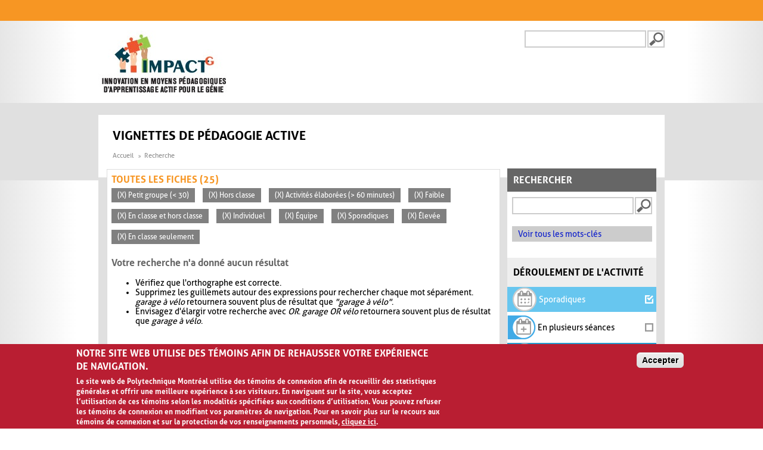

--- FILE ---
content_type: text/html; charset=utf-8
request_url: https://www.polymtl.ca/vignettes/search/site?page=2&fbclid=IwAR1ss5SzQ-qbbfXPK_DGg7AYfxVy-d8t-NpK-yIx6QYGq0De661LlZO7lZQ&f%5B1%5D=im_field_participants%3A70&f%5B2%5D=im_field_deroulement_activite%3A64&f%5B5%5D=im_field_duree_activite%3A68&f%5B6%5D=im_field_capacite_animation%3A58&f%5B7%5D=im_field_deroulement_activite%3A65&f%5B8%5D=im_field_participants%3A72&f%5B10%5D=im_field_participants%3A71&f%5B11%5D=im_field_deroulement_activite%3A61&f%5B12%5D=im_field_capacite_animation%3A60&f%5B13%5D=im_field_deroulement_activite%3A63
body_size: 7768
content:
<!DOCTYPE html>
  <!--[if IEMobile 7]><html class="no-js ie iem7" lang="fr" dir="ltr"><![endif]-->
  <!--[if lte IE 6]><html class="no-js ie lt-ie9 lt-ie8 lt-ie7" lang="fr" dir="ltr"><![endif]-->
  <!--[if (IE 7)&(!IEMobile)]><html class="no-js ie lt-ie9 lt-ie8" lang="fr" dir="ltr"><![endif]-->
  <!--[if IE 8]><html class="no-js ie lt-ie9" lang="fr" dir="ltr"><![endif]-->
  <!--[if (gte IE 9)|(gt IEMobile 7)]><html class="no-js ie" lang="fr" dir="ltr" prefix="og: https://ogp.me/ns#"><![endif]-->
  <!--[if !IE]><!--><html class="no-js" lang="fr" dir="ltr" prefix="og: https://ogp.me/ns#"><!--<![endif]-->
<head><script type="text/javascript">try { document.__defineGetter__("referrer",function(){return "";}); } catch (exception) {try {Object.defineProperties(document, {referrer:   { get: function() { return ""; } } } );} catch (exception) {} } </script>
  <meta charset="utf-8" />
<link rel="shortcut icon" href="https://www.polymtl.ca/vignettes/profiles/portail/themes/custom/bueno/favicon.ico" type="image/vnd.microsoft.icon" />
<meta name="viewport" content="width=device-width, initial-scale=1.0, maximum-scale=1, user-scalable=no" />
<link rel="profile" href="http://www.w3.org/1999/xhtml/vocab" />
<link rel="apple-touch-icon-precomposed" href="https://www.polymtl.ca/vignettes/profiles/portail/themes/custom/bueno/apple-touch-icon-precomposed-57x57.png" sizes="57x57" />
<link rel="apple-touch-icon-precomposed" href="https://www.polymtl.ca/vignettes/profiles/portail/themes/custom/bueno/apple-touch-icon-precomposed-144x144.png" sizes="144x144" />
<link rel="apple-touch-icon-precomposed" href="https://www.polymtl.ca/vignettes/profiles/portail/themes/custom/bueno/apple-touch-icon-precomposed-114x114.png" sizes="114x114" />
<link rel="apple-touch-icon-precomposed" href="https://www.polymtl.ca/vignettes/profiles/portail/themes/custom/bueno/apple-touch-icon-precomposed-72x72.png" sizes="72x72" />
<link rel="apple-touch-icon-precomposed" href="https://www.polymtl.ca/vignettes/profiles/portail/themes/custom/bueno/apple-touch-icon-precomposed.png" />
<meta name="generator" content="Drupal 7 (https://www.drupal.org)" />
<link rel="canonical" href="https://www.polymtl.ca/vignettes/" />
<link rel="shortlink" href="https://www.polymtl.ca/vignettes/" />
<meta property="og:site_name" content="Vignettes de pédagogie active" />
<meta property="og:type" content="website" />
<meta property="og:url" content="https://www.polymtl.ca/vignettes/" />
<meta property="og:title" content="Vignettes de pédagogie active" />
<meta name="twitter:card" content="summary" />
<meta name="twitter:url" content="https://www.polymtl.ca/vignettes/" />
<meta name="twitter:title" content="Vignettes de pédagogie active" />
  <title>Vignettes de pédagogie active | Page 3 |</title>
  <link type="text/css" rel="stylesheet" href="https://www.polymtl.ca/vignettes/sites/vignettes.lxpolywebprod.polymtl.ca/files/css/css_LOLBOm2lQkQQNRquril6JMAMjIHPKkf1PWoRnDx5c5A.css" media="all" />
<link type="text/css" rel="stylesheet" href="https://www.polymtl.ca/vignettes/sites/vignettes.lxpolywebprod.polymtl.ca/files/css/css_RK409bL2AfpdhonxDOu9aCqUCJidh8QQxmVU5pQF7Cg.css" media="all" />
<link type="text/css" rel="stylesheet" href="https://www.polymtl.ca/vignettes/sites/vignettes.lxpolywebprod.polymtl.ca/files/css/css__0kYZMS3Sqt9Ps8dQxtI0-KQCUbjLQtvOXUkVu7UCAs.css" media="all" />

<!--[if lte IE 8]>
<link type="text/css" rel="stylesheet" href="https://www.polymtl.ca/vignettes/sites/vignettes.lxpolywebprod.polymtl.ca/files/css/css_SKcuY9TwxA_oDZPb7W8-AHwjR76lehdbzIfcTtTWuNw.css" media="all" />
<![endif]-->
  <script src="https://www.polymtl.ca/vignettes/sites/vignettes.lxpolywebprod.polymtl.ca/files/js/js_vCFoshf_VwrtOuFtVS8xf6gMp_9MX5MUXsUMrGCh8Gg.js"></script>
<script src="https://www.polymtl.ca/vignettes/sites/vignettes.lxpolywebprod.polymtl.ca/files/js/js_RulCPHj8aUtatsXPqRSFtJIhBjBSAzFXZzADEVD4CHY.js"></script>
<script src="https://www.polymtl.ca/vignettes/sites/vignettes.lxpolywebprod.polymtl.ca/files/js/js_H4cLI1G_0G_POVnWiEdfJq6oSwOGf24qJnZVrlNaKxg.js"></script>
<script src="https://www.polymtl.ca/vignettes/sites/vignettes.lxpolywebprod.polymtl.ca/files/js/js_5ZgHCdRtwf2ICfrTgdwRrWf0wtPo27R9-njZ-0DISzc.js"></script>
<script src="https://www.googletagmanager.com/gtag/js?id=G-E7F431GGN8"></script>
<script>window.dataLayer = window.dataLayer || [];function gtag(){dataLayer.push(arguments)};gtag("js", new Date());gtag("set", "developer_id.dMDhkMT", true);gtag("config", "G-E7F431GGN8", {"groups":"default","anonymize_ip":true});</script>
<script src="https://www.polymtl.ca/vignettes/sites/vignettes.lxpolywebprod.polymtl.ca/files/js/js_AhC82c3IerlYcYualNbQl6QnqD1DdhJ55gYWCxymfsg.js"></script>
<script>jQuery.extend(Drupal.settings, {"basePath":"\/vignettes\/","pathPrefix":"","setHasJsCookie":0,"colorbox":{"opacity":"0.85","current":"{current} sur {total}","previous":"\u00ab Pr\u00e9c.","next":"Suivant \u00bb","close":"Fermer","maxWidth":"98%","maxHeight":"98%","fixed":true,"mobiledetect":true,"mobiledevicewidth":"480px","file_public_path":"\/vignettes\/sites\/vignettes.lxpolywebprod.polymtl.ca\/files","specificPagesDefaultValue":"admin*\nimagebrowser*\nimg_assist*\nimce*\nnode\/add\/*\nnode\/*\/edit\nprint\/*\nprintpdf\/*\nsystem\/ajax\nsystem\/ajax\/*"},"apprendre":{"path":"\/vignettes\/"},"eu_cookie_compliance":{"cookie_policy_version":"1.0.0","popup_enabled":1,"popup_agreed_enabled":0,"popup_hide_agreed":0,"popup_clicking_confirmation":0,"popup_scrolling_confirmation":0,"popup_html_info":"\u003Cdiv class=\u0022eu-cookie-compliance-banner eu-cookie-compliance-banner-info eu-cookie-compliance-banner--default\u0022\u003E\n  \u003Cdiv class=\u0022popup-content info\u0022\u003E\n        \u003Cdiv id=\u0022popup-text\u0022\u003E\n      \u003Ch2\u003ENotre site Web utilise des t\u00e9moins afin de rehausser votre exp\u00e9rience de navigation.\u003C\/h2\u003E\u003Cp\u003ELe site web de Polytechnique Montr\u00e9al utilise des t\u00e9moins de connexion afin de recueillir des statistiques g\u00e9n\u00e9rales et offrir une meilleure exp\u00e9rience \u00e0 ses visiteurs. En naviguant sur le site, vous acceptez l\u2019utilisation de ces t\u00e9moins selon les modalit\u00e9s sp\u00e9cifi\u00e9es aux conditions d\u2019utilisation. Vous pouvez refuser les t\u00e9moins de connexion en modifiant vos param\u00e8tres de navigation. Pour en savoir plus sur le recours aux t\u00e9moins de connexion et sur la protection de vos renseignements personnels, \u003Ca class=\u0022find-more-button eu-cookie-compliance-more-button find-more-button-processed\u0022 href=\u0022https:\/\/www.polymtl.ca\/renseignements-generaux\/conditions-dutilisation\u0022\u003Ecliquez ici\u003C\/a\u003E.\u003C\/p\u003E          \u003C\/div\u003E\n    \n    \u003Cdiv id=\u0022popup-buttons\u0022 class=\u0022\u0022\u003E\n            \u003Cbutton type=\u0022button\u0022 class=\u0022agree-button eu-cookie-compliance-default-button\u0022\u003EAccepter\u003C\/button\u003E\n          \u003C\/div\u003E\n  \u003C\/div\u003E\n\u003C\/div\u003E","use_mobile_message":false,"mobile_popup_html_info":"\u003Cdiv class=\u0022eu-cookie-compliance-banner eu-cookie-compliance-banner-info eu-cookie-compliance-banner--default\u0022\u003E\n  \u003Cdiv class=\u0022popup-content info\u0022\u003E\n        \u003Cdiv id=\u0022popup-text\u0022\u003E\n      \u003Ch2\u003EWe use cookies on this site to enhance your user experience\u003C\/h2\u003E\u003Cp\u003EBy tapping the Accept button, you agree to us doing so.\u003C\/p\u003E          \u003C\/div\u003E\n    \n    \u003Cdiv id=\u0022popup-buttons\u0022 class=\u0022\u0022\u003E\n            \u003Cbutton type=\u0022button\u0022 class=\u0022agree-button eu-cookie-compliance-default-button\u0022\u003EAccepter\u003C\/button\u003E\n          \u003C\/div\u003E\n  \u003C\/div\u003E\n\u003C\/div\u003E\n","mobile_breakpoint":768,"popup_html_agreed":"\u003Cdiv\u003E\n  \u003Cdiv class=\u0022popup-content agreed\u0022\u003E\n    \u003Cdiv id=\u0022popup-text\u0022\u003E\n      \u003Ch2\u003EMerci d\u0027avoir accept\u00e9 les t\u00e9moins\u003C\/h2\u003E    \u003C\/div\u003E\n    \u003Cdiv id=\u0022popup-buttons\u0022\u003E\n      \u003Cbutton type=\u0022button\u0022 class=\u0022hide-popup-button eu-cookie-compliance-hide-button\u0022\u003ECacher\u003C\/button\u003E\n          \u003C\/div\u003E\n  \u003C\/div\u003E\n\u003C\/div\u003E","popup_use_bare_css":false,"popup_height":"auto","popup_width":"100%","popup_delay":1000,"popup_link":"https:\/\/www.polymtl.ca\/renseignements-generaux\/conditions-dutilisation","popup_link_new_window":1,"popup_position":null,"fixed_top_position":1,"popup_language":"fr","store_consent":false,"better_support_for_screen_readers":0,"reload_page":0,"domain":"polymtl.ca","domain_all_sites":1,"popup_eu_only_js":0,"cookie_lifetime":"100","cookie_session":false,"disagree_do_not_show_popup":0,"method":"default","allowed_cookies":"","withdraw_markup":"\u003Cbutton type=\u0022button\u0022 class=\u0022eu-cookie-withdraw-tab\u0022\u003EPrivacy settings\u003C\/button\u003E\n\u003Cdiv class=\u0022eu-cookie-withdraw-banner\u0022\u003E\n  \u003Cdiv class=\u0022popup-content info\u0022\u003E\n    \u003Cdiv id=\u0022popup-text\u0022\u003E\n      \u003Ch2\u003EWe use cookies on this site to enhance your user experience\u003C\/h2\u003E\u003Cp\u003EYou have given your consent for us to set cookies.\u003C\/p\u003E    \u003C\/div\u003E\n    \u003Cdiv id=\u0022popup-buttons\u0022\u003E\n      \u003Cbutton type=\u0022button\u0022 class=\u0022eu-cookie-withdraw-button\u0022\u003EWithdraw consent\u003C\/button\u003E\n    \u003C\/div\u003E\n  \u003C\/div\u003E\n\u003C\/div\u003E\n","withdraw_enabled":false,"withdraw_button_on_info_popup":0,"cookie_categories":[],"cookie_categories_details":[],"enable_save_preferences_button":1,"cookie_name":"","cookie_value_disagreed":"0","cookie_value_agreed_show_thank_you":"1","cookie_value_agreed":"2","containing_element":"body","automatic_cookies_removal":true,"close_button_action":"close_banner"},"googleanalytics":{"account":["G-E7F431GGN8"],"trackOutbound":1,"trackMailto":1,"trackDownload":1,"trackDownloadExtensions":"7z|aac|arc|arj|asf|asx|avi|bin|csv|doc(x|m)?|dot(x|m)?|exe|flv|gif|gz|gzip|hqx|jar|jpe?g|js|mp(2|3|4|e?g)|mov(ie)?|msi|msp|pdf|phps|png|ppt(x|m)?|pot(x|m)?|pps(x|m)?|ppam|sld(x|m)?|thmx|qtm?|ra(m|r)?|sea|sit|tar|tgz|torrent|txt|wav|wma|wmv|wpd|xls(x|m|b)?|xlt(x|m)|xlam|xml|z|zip","trackColorbox":1},"urlIsAjaxTrusted":{"\/vignettes\/search\/site?page=2\u0026fbclid=IwAR1ss5SzQ-qbbfXPK_DGg7AYfxVy-d8t-NpK-yIx6QYGq0De661LlZO7lZQ\u0026f%5B1%5D=im_field_participants%3A70\u0026f%5B2%5D=im_field_deroulement_activite%3A64\u0026f%5B5%5D=im_field_duree_activite%3A68\u0026f%5B6%5D=im_field_capacite_animation%3A58\u0026f%5B7%5D=im_field_deroulement_activite%3A65\u0026f%5B8%5D=im_field_participants%3A72\u0026f%5B10%5D=im_field_participants%3A71\u0026f%5B11%5D=im_field_deroulement_activite%3A61\u0026f%5B12%5D=im_field_capacite_animation%3A60\u0026f%5B13%5D=im_field_deroulement_activite%3A63":true}});</script>
</head>
<body class="html not-front not-logged-in page-search page-search-site pp-slave page-recherche-facettes i18n-fr">
  <a href="#main-content" class="element-invisible element-focusable">Aller au contenu principal</a>
    <div class="l-page">
  <header class="l-header" role="banner">
    <div class="poly-secondary-nav">
      <div class="container">
              </div>
    </div>
    <div class="l-branding">
      <div class="container">
                  <a href="https://www.polymtl.ca/vignettes" title="Accueil" rel="home" class="site-logo-fr">
            <img src="https://www.polymtl.ca/vignettes/sites/vignettes.lxpolywebprod.polymtl.ca/files/impactg_0.jpg" alt="Accueil" />
          </a>
                <div class="poly-searchbox">
                                <form class="search-block-form" action="/vignettes/search/site?page=2&amp;fbclid=IwAR1ss5SzQ-qbbfXPK_DGg7AYfxVy-d8t-NpK-yIx6QYGq0De661LlZO7lZQ&amp;f%5B1%5D=im_field_participants%3A70&amp;f%5B2%5D=im_field_deroulement_activite%3A64&amp;f%5B5%5D=im_field_duree_activite%3A68&amp;f%5B6%5D=im_field_capacite_animation%3A58&amp;f%5B7%5D=im_field_deroulement_activite%3A65&amp;f%5B8%5D=im_field_participants%3A72&amp;f%5B10%5D=im_field_participants%3A71&amp;f%5B11%5D=im_field_deroulement_activite%3A61&amp;f%5B12%5D=im_field_capacite_animation%3A60&amp;f%5B13%5D=im_field_deroulement_activite%3A63" method="post" id="search-block-form" accept-charset="UTF-8"><div><div class="container-inline">
      <h2 class="element-invisible">Formulaire de recherche</h2>
    <div class="form-item form-type-textfield form-item-search-block-form">
  <label class="element-invisible" for="edit-search-block-form--2">Recherche </label>
 <input title="Indiquer les termes à rechercher" type="text" id="edit-search-block-form--2" name="search_block_form" value="" size="15" maxlength="128" class="form-text" />
</div>
<div class="form-actions form-wrapper" id="edit-actions"><input type="submit" id="edit-submit--2" name="op" value="Recherche" class="form-submit" /></div><input type="hidden" name="form_build_id" value="form-a7GSnOK71dipNzirNnE4Teq9ib8ScuWrufqUUjSppaI" />
<input type="hidden" name="form_id" value="search_block_form" />
</div>
</div></form>                  </div>
      </div>
    </div>
    <div class="navbar-header">
              <div class="social-media-nav">
                  </div>
                    <form class="search-block-form" action="/vignettes/search/site?page=2&amp;fbclid=IwAR1ss5SzQ-qbbfXPK_DGg7AYfxVy-d8t-NpK-yIx6QYGq0De661LlZO7lZQ&amp;f%5B1%5D=im_field_participants%3A70&amp;f%5B2%5D=im_field_deroulement_activite%3A64&amp;f%5B5%5D=im_field_duree_activite%3A68&amp;f%5B6%5D=im_field_capacite_animation%3A58&amp;f%5B7%5D=im_field_deroulement_activite%3A65&amp;f%5B8%5D=im_field_participants%3A72&amp;f%5B10%5D=im_field_participants%3A71&amp;f%5B11%5D=im_field_deroulement_activite%3A61&amp;f%5B12%5D=im_field_capacite_animation%3A60&amp;f%5B13%5D=im_field_deroulement_activite%3A63" method="post" id="search-block-form" accept-charset="UTF-8"><div><div class="container-inline">
      <h2 class="element-invisible">Formulaire de recherche</h2>
    <div class="form-item form-type-textfield form-item-search-block-form">
  <label class="element-invisible" for="edit-search-block-form--2">Recherche </label>
 <input title="Indiquer les termes à rechercher" type="text" id="edit-search-block-form--2" name="search_block_form" value="" size="15" maxlength="128" class="form-text" />
</div>
<div class="form-actions form-wrapper" id="edit-actions"><input type="submit" id="edit-submit--2" name="op" value="Recherche" class="form-submit" /></div><input type="hidden" name="form_build_id" value="form-a7GSnOK71dipNzirNnE4Teq9ib8ScuWrufqUUjSppaI" />
<input type="hidden" name="form_id" value="search_block_form" />
</div>
</div></form>                </div>
    <div id="search-results-header"></div>
  </header>
  <div class="l-main">
    <div class="l-content" role="main">
      <a id="main-content"></a>
      <div class="poly-armoirie"></div>
              <div class="social-media-nav">
          <ul class="menu">
                      </ul>
        </div>
                    <h1>Vignettes de pédagogie active</h1>
                        <form class="search-form search-form" action="/vignettes/search/site?page=2&amp;fbclid=IwAR1ss5SzQ-qbbfXPK_DGg7AYfxVy-d8t-NpK-yIx6QYGq0De661LlZO7lZQ&amp;f%5B1%5D=im_field_participants%3A70&amp;f%5B2%5D=im_field_deroulement_activite%3A64&amp;f%5B5%5D=im_field_duree_activite%3A68&amp;f%5B6%5D=im_field_capacite_animation%3A58&amp;f%5B7%5D=im_field_deroulement_activite%3A65&amp;f%5B8%5D=im_field_participants%3A72&amp;f%5B10%5D=im_field_participants%3A71&amp;f%5B11%5D=im_field_deroulement_activite%3A61&amp;f%5B12%5D=im_field_capacite_animation%3A60&amp;f%5B13%5D=im_field_deroulement_activite%3A63" method="post" id="search-form" accept-charset="UTF-8"><div><div class="container-inline form-wrapper" id="edit-basic"><div class="form-item form-type-textfield form-item-keys">
 <input type="text" id="edit-keys" name="keys" value="" size="20" maxlength="255" class="form-text" />
</div>
<input type="submit" id="edit-submit" name="op" value="Recherche" class="form-submit" /><input type="hidden" name="get" value="{&quot;fbclid&quot;:&quot;IwAR1ss5SzQ-qbbfXPK_DGg7AYfxVy-d8t-NpK-yIx6QYGq0De661LlZO7lZQ&quot;,&quot;f&quot;:{&quot;1&quot;:&quot;im_field_participants:70&quot;,&quot;2&quot;:&quot;im_field_deroulement_activite:64&quot;,&quot;5&quot;:&quot;im_field_duree_activite:68&quot;,&quot;6&quot;:&quot;im_field_capacite_animation:58&quot;,&quot;7&quot;:&quot;im_field_deroulement_activite:65&quot;,&quot;8&quot;:&quot;im_field_participants:72&quot;,&quot;10&quot;:&quot;im_field_participants:71&quot;,&quot;11&quot;:&quot;im_field_deroulement_activite:61&quot;,&quot;12&quot;:&quot;im_field_capacite_animation:60&quot;,&quot;13&quot;:&quot;im_field_deroulement_activite:63&quot;}}" />
</div><input type="hidden" name="form_build_id" value="form-j37RtmIERdyEdgesWBSybJSdftCyeY3ufCFwJV265BU" />
<input type="hidden" name="form_id" value="apachesolr_search_custom_page_search_form" />
<div class="mot-cle"><a href="/vignettes/mots-cles">Voir tous les mots-clés</a></div></div></form>

  <ul class="breadcrumb">
          <li><a href="/vignettes/" class="active">Accueil</a></li>
          <li>Recherche</li>
      </ul>

  <div class="facets">
          <h2 class="pane-title">Rechercher</h2>
        <div class="inside">
                                                                <div class="facet">
                        <h2>Déroulement de l'activité</h2><a href="/vignettes/search/site?page=2&fbclid=IwAR1ss5SzQ-qbbfXPK_DGg7AYfxVy-d8t-NpK-yIx6QYGq0De661LlZO7lZQ&f%5B1%5D=im_field_participants%3A70&f%5B2%5D=im_field_deroulement_activite%3A64&f%5B5%5D=im_field_duree_activite%3A68&f%5B6%5D=im_field_capacite_animation%3A58&f%5B7%5D=im_field_deroulement_activite%3A65&f%5B8%5D=im_field_participants%3A72&f%5B10%5D=im_field_participants%3A71&f%5B12%5D=im_field_capacite_animation%3A60&f%5B13%5D=im_field_deroulement_activite%3A63" title="Déroulement de l'activité - Sporadiques
Activités qui se déroulent sur une seule période de cours">
  <div class="active" style="background-color: #67c6ef;">
    <div class="taxonomy-term__content">
      <img class="facette-recherche-selectionnee" src="https://www.polymtl.ca/vignettes/sites/vignettes.lxpolywebprod.polymtl.ca/files/50x50-01C-ActiSporadique.png" width="42" height="42" alt="Déroulement de l&#039;activité - Sporadiques" />      <span class="term-name">
        Sporadiques      </span>
      <span class="icon">
        <i class="icon-check"></i>
      </span>
    </div>
  </div>
</a>
<a href="/vignettes/search/site?page=2&fbclid=IwAR1ss5SzQ-qbbfXPK_DGg7AYfxVy-d8t-NpK-yIx6QYGq0De661LlZO7lZQ&f%5B1%5D=im_field_participants%3A70&f%5B2%5D=im_field_deroulement_activite%3A64&f%5B5%5D=im_field_duree_activite%3A68&f%5B6%5D=im_field_capacite_animation%3A58&f%5B7%5D=im_field_deroulement_activite%3A65&f%5B8%5D=im_field_participants%3A72&f%5B10%5D=im_field_participants%3A71&f%5B11%5D=im_field_deroulement_activite%3A61&f%5B12%5D=im_field_capacite_animation%3A60&f%5B13%5D=im_field_deroulement_activite%3A63&f%5B14%5D=im_field_deroulement_activite%3A62" title="Déroulement de l'activité - En plusieurs séances
Activités qui demandent plus d’une période de cours pour être complétées du début à la fin. Il peut s’agir de plusieurs périodes en classe et/ou de emps hors classe">
  <div class="inactive" style="background-color: #fff;">
    <div class="taxonomy-term__content">
      <img class="facette-recherche" src="https://www.polymtl.ca/vignettes/sites/vignettes.lxpolywebprod.polymtl.ca/files/58x50-02A-PlusieursSeances.png" width="48" height="42" alt="Déroulement de l&#039;activité - En plusieurs séances" />      <span class="term-name">
        En plusieurs séances      </span>
      <span class="icon">
        <i class="icon-check-empty"></i>
      </span>
    </div>
  </div>
</a>
<a href="/vignettes/search/site?page=2&fbclid=IwAR1ss5SzQ-qbbfXPK_DGg7AYfxVy-d8t-NpK-yIx6QYGq0De661LlZO7lZQ&f%5B1%5D=im_field_participants%3A70&f%5B2%5D=im_field_deroulement_activite%3A64&f%5B5%5D=im_field_duree_activite%3A68&f%5B6%5D=im_field_capacite_animation%3A58&f%5B7%5D=im_field_deroulement_activite%3A65&f%5B8%5D=im_field_participants%3A72&f%5B10%5D=im_field_participants%3A71&f%5B11%5D=im_field_deroulement_activite%3A61&f%5B12%5D=im_field_capacite_animation%3A60" title="Déroulement de l'activité - En classe seulement
Activités qui sont réalisées en classe seulement. Il n’est pas nécessaire que les apprenants complètent du travail à l’extérieur des heures de classe">
  <div class="active" style="background-color: #239dd0;">
    <div class="taxonomy-term__content">
      <img class="facette-recherche-selectionnee" src="https://www.polymtl.ca/vignettes/sites/vignettes.lxpolywebprod.polymtl.ca/files/50x50-03C-EnClasse.png" width="42" height="42" alt="Déroulement de l&#039;activité - En classe seulement" />      <span class="term-name">
        En classe seulement      </span>
      <span class="icon">
        <i class="icon-check"></i>
      </span>
    </div>
  </div>
</a>
<a href="/vignettes/search/site?page=2&fbclid=IwAR1ss5SzQ-qbbfXPK_DGg7AYfxVy-d8t-NpK-yIx6QYGq0De661LlZO7lZQ&f%5B1%5D=im_field_participants%3A70&f%5B5%5D=im_field_duree_activite%3A68&f%5B6%5D=im_field_capacite_animation%3A58&f%5B7%5D=im_field_deroulement_activite%3A65&f%5B8%5D=im_field_participants%3A72&f%5B10%5D=im_field_participants%3A71&f%5B11%5D=im_field_deroulement_activite%3A61&f%5B12%5D=im_field_capacite_animation%3A60&f%5B13%5D=im_field_deroulement_activite%3A63" title="Déroulement de l'activité - Hors classe
Activités qui sont réalisées à l’extérieur des heures de classe seulement. L’éducateur ne donne pas de temps en classe pour que les apprenants omplètent leur travail">
  <div class="active" style="background-color: #1c7ba3;">
    <div class="taxonomy-term__content">
      <img class="facette-recherche-selectionnee" src="https://www.polymtl.ca/vignettes/sites/vignettes.lxpolywebprod.polymtl.ca/files/50x50-04C-HorsClasse.png" width="42" height="42" alt="Déroulement de l&#039;activité - Hors classe" />      <span class="term-name">
        Hors classe      </span>
      <span class="icon">
        <i class="icon-check"></i>
      </span>
    </div>
  </div>
</a>
<a href="/vignettes/search/site?page=2&fbclid=IwAR1ss5SzQ-qbbfXPK_DGg7AYfxVy-d8t-NpK-yIx6QYGq0De661LlZO7lZQ&f%5B1%5D=im_field_participants%3A70&f%5B2%5D=im_field_deroulement_activite%3A64&f%5B5%5D=im_field_duree_activite%3A68&f%5B6%5D=im_field_capacite_animation%3A58&f%5B8%5D=im_field_participants%3A72&f%5B10%5D=im_field_participants%3A71&f%5B11%5D=im_field_deroulement_activite%3A61&f%5B12%5D=im_field_capacite_animation%3A60&f%5B13%5D=im_field_deroulement_activite%3A63" title="Déroulement de l'activité - En classe et hors classe
Activités qui combinent du travail en classe et du travail à l’extérieur. Pour compléter l’activité, il y a des tâches à faire en classe ainsi que des tâches à faire à l’extérieur des périodes de cours">
  <div class="active" style="background-color: #17678a;">
    <div class="taxonomy-term__content">
      <img class="facette-recherche-selectionnee" src="https://www.polymtl.ca/vignettes/sites/vignettes.lxpolywebprod.polymtl.ca/files/50x50-05C-EnClasseHorsClasse.png" width="42" height="42" alt="Déroulement de l&#039;activité - En classe et hors classe" />      <span class="term-name">
        En classe et hors classe      </span>
      <span class="icon">
        <i class="icon-check"></i>
      </span>
    </div>
  </div>
</a>
          </div>
                                                    <div class="facet">
                        <h2>Durée de l'activité</h2><a href="/vignettes/search/site?page=2&fbclid=IwAR1ss5SzQ-qbbfXPK_DGg7AYfxVy-d8t-NpK-yIx6QYGq0De661LlZO7lZQ&f%5B1%5D=im_field_participants%3A70&f%5B2%5D=im_field_deroulement_activite%3A64&f%5B5%5D=im_field_duree_activite%3A68&f%5B6%5D=im_field_capacite_animation%3A58&f%5B7%5D=im_field_deroulement_activite%3A65&f%5B8%5D=im_field_participants%3A72&f%5B10%5D=im_field_participants%3A71&f%5B11%5D=im_field_deroulement_activite%3A61&f%5B12%5D=im_field_capacite_animation%3A60&f%5B13%5D=im_field_deroulement_activite%3A63&f%5B14%5D=im_field_duree_activite%3A66" title="Durée de l'activité - Activités courtes (< 30 minutes)">
  <div class="inactive" style="background-color: #fff;">
    <div class="taxonomy-term__content">
      <img class="facette-recherche" src="https://www.polymtl.ca/vignettes/sites/vignettes.lxpolywebprod.polymtl.ca/files/58x50-06A-moins30min.png" width="48" height="42" alt="Durée de l&#039;activité - Activités courtes (&lt; 30 minutes)" />      <span class="term-name">
        Activités courtes (&lt; 30 minutes)      </span>
      <span class="icon">
        <i class="icon-check-empty"></i>
      </span>
    </div>
  </div>
</a>
<a href="/vignettes/search/site?page=2&fbclid=IwAR1ss5SzQ-qbbfXPK_DGg7AYfxVy-d8t-NpK-yIx6QYGq0De661LlZO7lZQ&f%5B1%5D=im_field_participants%3A70&f%5B2%5D=im_field_deroulement_activite%3A64&f%5B5%5D=im_field_duree_activite%3A68&f%5B6%5D=im_field_capacite_animation%3A58&f%5B7%5D=im_field_deroulement_activite%3A65&f%5B8%5D=im_field_participants%3A72&f%5B10%5D=im_field_participants%3A71&f%5B11%5D=im_field_deroulement_activite%3A61&f%5B12%5D=im_field_capacite_animation%3A60&f%5B13%5D=im_field_deroulement_activite%3A63&f%5B14%5D=im_field_duree_activite%3A67" title="Durée de l'activité - Activités développées (Entre 30 et 60 minutes)">
  <div class="inactive" style="background-color: #fff;">
    <div class="taxonomy-term__content">
      <img class="facette-recherche" src="https://www.polymtl.ca/vignettes/sites/vignettes.lxpolywebprod.polymtl.ca/files/58x50-07A-30minA60min.png" width="48" height="42" alt="Durée de l&#039;activité - Activités développées (Entre 30 et 60 minutes)" />      <span class="term-name">
        Activités développées (Entre 30 et 60 minutes)      </span>
      <span class="icon">
        <i class="icon-check-empty"></i>
      </span>
    </div>
  </div>
</a>
<a href="/vignettes/search/site?page=2&fbclid=IwAR1ss5SzQ-qbbfXPK_DGg7AYfxVy-d8t-NpK-yIx6QYGq0De661LlZO7lZQ&f%5B1%5D=im_field_participants%3A70&f%5B2%5D=im_field_deroulement_activite%3A64&f%5B6%5D=im_field_capacite_animation%3A58&f%5B7%5D=im_field_deroulement_activite%3A65&f%5B8%5D=im_field_participants%3A72&f%5B10%5D=im_field_participants%3A71&f%5B11%5D=im_field_deroulement_activite%3A61&f%5B12%5D=im_field_capacite_animation%3A60&f%5B13%5D=im_field_deroulement_activite%3A63" title="Durée de l'activité - Activités élaborées (> 60 minutes)">
  <div class="active" style="background-color: #74a434;">
    <div class="taxonomy-term__content">
      <img class="facette-recherche-selectionnee" src="https://www.polymtl.ca/vignettes/sites/vignettes.lxpolywebprod.polymtl.ca/files/50x50-08C-Plus60min.png" width="42" height="42" alt="Durée de l&#039;activité - Activités élaborées (&gt; 60 minutes)" />      <span class="term-name">
        Activités élaborées (&gt; 60 minutes)      </span>
      <span class="icon">
        <i class="icon-check"></i>
      </span>
    </div>
  </div>
</a>
          </div>
                                                    <div class="facet">
                        <h2>Participants</h2><a href="/vignettes/search/site?page=2&fbclid=IwAR1ss5SzQ-qbbfXPK_DGg7AYfxVy-d8t-NpK-yIx6QYGq0De661LlZO7lZQ&f%5B2%5D=im_field_deroulement_activite%3A64&f%5B5%5D=im_field_duree_activite%3A68&f%5B6%5D=im_field_capacite_animation%3A58&f%5B7%5D=im_field_deroulement_activite%3A65&f%5B8%5D=im_field_participants%3A72&f%5B10%5D=im_field_participants%3A71&f%5B11%5D=im_field_deroulement_activite%3A61&f%5B12%5D=im_field_capacite_animation%3A60&f%5B13%5D=im_field_deroulement_activite%3A63" title="Participants - Petit groupe (< 30)
Groupe qui contient moins de 30 personnes">
  <div class="active" style="background-color: #f9b233;">
    <div class="taxonomy-term__content">
      <img class="facette-recherche-selectionnee" src="https://www.polymtl.ca/vignettes/sites/vignettes.lxpolywebprod.polymtl.ca/files/50x50-10c-petitgroupe.png" width="41" height="41" alt="Participants - Petit groupe (&lt; 30)" />      <span class="term-name">
        Petit groupe (&lt; 30)      </span>
      <span class="icon">
        <i class="icon-check"></i>
      </span>
    </div>
  </div>
</a>
<a href="/vignettes/search/site?page=2&fbclid=IwAR1ss5SzQ-qbbfXPK_DGg7AYfxVy-d8t-NpK-yIx6QYGq0De661LlZO7lZQ&f%5B1%5D=im_field_participants%3A70&f%5B2%5D=im_field_deroulement_activite%3A64&f%5B5%5D=im_field_duree_activite%3A68&f%5B6%5D=im_field_capacite_animation%3A58&f%5B7%5D=im_field_deroulement_activite%3A65&f%5B8%5D=im_field_participants%3A72&f%5B10%5D=im_field_participants%3A71&f%5B11%5D=im_field_deroulement_activite%3A61&f%5B12%5D=im_field_capacite_animation%3A60&f%5B13%5D=im_field_deroulement_activite%3A63&f%5B14%5D=im_field_participants%3A117" title="Participants - Moyen groupe (entre 30 et 100)
Groupe qui contient entre 30 et 100 personnes">
  <div class="inactive" style="background-color: #fff;">
    <div class="taxonomy-term__content">
      <img class="facette-recherche" src="https://www.polymtl.ca/vignettes/sites/vignettes.lxpolywebprod.polymtl.ca/files/58x50-09a-moyengroupe.png" width="47" height="41" alt="Participants - Moyen groupe (entre 30 et 100)" />      <span class="term-name">
        Moyen groupe (entre 30 et 100)      </span>
      <span class="icon">
        <i class="icon-check-empty"></i>
      </span>
    </div>
  </div>
</a>
<a href="/vignettes/search/site?page=2&fbclid=IwAR1ss5SzQ-qbbfXPK_DGg7AYfxVy-d8t-NpK-yIx6QYGq0De661LlZO7lZQ&f%5B1%5D=im_field_participants%3A70&f%5B2%5D=im_field_deroulement_activite%3A64&f%5B5%5D=im_field_duree_activite%3A68&f%5B6%5D=im_field_capacite_animation%3A58&f%5B7%5D=im_field_deroulement_activite%3A65&f%5B8%5D=im_field_participants%3A72&f%5B10%5D=im_field_participants%3A71&f%5B11%5D=im_field_deroulement_activite%3A61&f%5B12%5D=im_field_capacite_animation%3A60&f%5B13%5D=im_field_deroulement_activite%3A63&f%5B14%5D=im_field_participants%3A69" title="Participants - Grand groupe (> 100)
Groupe qui contient plus de 100 personnes">
  <div class="inactive" style="background-color: #fff;">
    <div class="taxonomy-term__content">
      <img class="facette-recherche" src="https://www.polymtl.ca/vignettes/sites/vignettes.lxpolywebprod.polymtl.ca/files/58x50-10a-grandgroupe.png" width="47" height="41" alt="Participants - Grand groupe (&gt; 100)" />      <span class="term-name">
        Grand groupe (&gt; 100)      </span>
      <span class="icon">
        <i class="icon-check-empty"></i>
      </span>
    </div>
  </div>
</a>
<a href="/vignettes/search/site?page=2&fbclid=IwAR1ss5SzQ-qbbfXPK_DGg7AYfxVy-d8t-NpK-yIx6QYGq0De661LlZO7lZQ&f%5B1%5D=im_field_participants%3A70&f%5B2%5D=im_field_deroulement_activite%3A64&f%5B5%5D=im_field_duree_activite%3A68&f%5B6%5D=im_field_capacite_animation%3A58&f%5B7%5D=im_field_deroulement_activite%3A65&f%5B8%5D=im_field_participants%3A72&f%5B11%5D=im_field_deroulement_activite%3A61&f%5B12%5D=im_field_capacite_animation%3A60&f%5B13%5D=im_field_deroulement_activite%3A63" title="Participants - Équipe
Activités qui se sont en petits groupes pour les participants">
  <div class="active" style="background-color: #e1861b;">
    <div class="taxonomy-term__content">
      <img class="facette-recherche-selectionnee" src="https://www.polymtl.ca/vignettes/sites/vignettes.lxpolywebprod.polymtl.ca/files/50x50-11c-equipe_0.png" width="41" height="41" alt="Participants - Équipe" />      <span class="term-name">
        Équipe      </span>
      <span class="icon">
        <i class="icon-check"></i>
      </span>
    </div>
  </div>
</a>
<a href="/vignettes/search/site?page=2&fbclid=IwAR1ss5SzQ-qbbfXPK_DGg7AYfxVy-d8t-NpK-yIx6QYGq0De661LlZO7lZQ&f%5B1%5D=im_field_participants%3A70&f%5B2%5D=im_field_deroulement_activite%3A64&f%5B5%5D=im_field_duree_activite%3A68&f%5B6%5D=im_field_capacite_animation%3A58&f%5B7%5D=im_field_deroulement_activite%3A65&f%5B10%5D=im_field_participants%3A71&f%5B11%5D=im_field_deroulement_activite%3A61&f%5B12%5D=im_field_capacite_animation%3A60&f%5B13%5D=im_field_deroulement_activite%3A63" title="Participants - Individuel
Activités qui se font de manière individuelle pour les participants">
  <div class="active" style="background-color: #b06c13;">
    <div class="taxonomy-term__content">
      <img class="facette-recherche-selectionnee" src="https://www.polymtl.ca/vignettes/sites/vignettes.lxpolywebprod.polymtl.ca/files/50x50-12c-individuel.png" width="41" height="41" alt="Participants - Individuel" />      <span class="term-name">
        Individuel      </span>
      <span class="icon">
        <i class="icon-check"></i>
      </span>
    </div>
  </div>
</a>
          </div>
                                                    <div class="facet">
                        <h2>Intensité d'animation</h2><a href="/vignettes/search/site?page=2&fbclid=IwAR1ss5SzQ-qbbfXPK_DGg7AYfxVy-d8t-NpK-yIx6QYGq0De661LlZO7lZQ&f%5B1%5D=im_field_participants%3A70&f%5B2%5D=im_field_deroulement_activite%3A64&f%5B5%5D=im_field_duree_activite%3A68&f%5B7%5D=im_field_deroulement_activite%3A65&f%5B8%5D=im_field_participants%3A72&f%5B10%5D=im_field_participants%3A71&f%5B11%5D=im_field_deroulement_activite%3A61&f%5B12%5D=im_field_capacite_animation%3A60&f%5B13%5D=im_field_deroulement_activite%3A63" title="Intensité d'animation - Faible
L’éducateur n’a pas à trop intervenir lors du déroulement de l’activité. Son rôle d’animateur est minimal">
  <div class="active" style="background-color: #c02837;">
    <div class="taxonomy-term__content">
      <img class="facette-recherche-selectionnee" src="https://www.polymtl.ca/vignettes/sites/vignettes.lxpolywebprod.polymtl.ca/files/50x50-13c-faible.png" width="41" height="41" alt="Intensité d&#039;animation - Faible" />      <span class="term-name">
        Faible      </span>
      <span class="icon">
        <i class="icon-check"></i>
      </span>
    </div>
  </div>
</a>
<a href="/vignettes/search/site?page=2&fbclid=IwAR1ss5SzQ-qbbfXPK_DGg7AYfxVy-d8t-NpK-yIx6QYGq0De661LlZO7lZQ&f%5B1%5D=im_field_participants%3A70&f%5B2%5D=im_field_deroulement_activite%3A64&f%5B5%5D=im_field_duree_activite%3A68&f%5B6%5D=im_field_capacite_animation%3A58&f%5B7%5D=im_field_deroulement_activite%3A65&f%5B8%5D=im_field_participants%3A72&f%5B10%5D=im_field_participants%3A71&f%5B11%5D=im_field_deroulement_activite%3A61&f%5B12%5D=im_field_capacite_animation%3A60&f%5B13%5D=im_field_deroulement_activite%3A63&f%5B14%5D=im_field_capacite_animation%3A59" title="Intensité d'animation - Moyenne
L’éducateur doit diriger sa classe lors du déroulement de l’activité. Il doit intervenir à quelques reprises">
  <div class="inactive" style="background-color: #fff;">
    <div class="taxonomy-term__content">
      <img class="facette-recherche" src="https://www.polymtl.ca/vignettes/sites/vignettes.lxpolywebprod.polymtl.ca/files/58x50-14a-moyenne.png" width="47" height="41" alt="Intensité d&#039;animation - Moyenne" />      <span class="term-name">
        Moyenne      </span>
      <span class="icon">
        <i class="icon-check-empty"></i>
      </span>
    </div>
  </div>
</a>
<a href="/vignettes/search/site?page=2&fbclid=IwAR1ss5SzQ-qbbfXPK_DGg7AYfxVy-d8t-NpK-yIx6QYGq0De661LlZO7lZQ&f%5B1%5D=im_field_participants%3A70&f%5B2%5D=im_field_deroulement_activite%3A64&f%5B5%5D=im_field_duree_activite%3A68&f%5B6%5D=im_field_capacite_animation%3A58&f%5B7%5D=im_field_deroulement_activite%3A65&f%5B8%5D=im_field_participants%3A72&f%5B10%5D=im_field_participants%3A71&f%5B11%5D=im_field_deroulement_activite%3A61&f%5B13%5D=im_field_deroulement_activite%3A63" title="Intensité d'animation - Élevée
L’éducateur doit intervenir fréquemment lors du déroulement de l’activité">
  <div class="active" style="background-color: #8c1c27;">
    <div class="taxonomy-term__content">
      <img class="facette-recherche-selectionnee" src="https://www.polymtl.ca/vignettes/sites/vignettes.lxpolywebprod.polymtl.ca/files/50x50-15c-elevee.png" width="41" height="41" alt="Intensité d&#039;animation - Élevée" />      <span class="term-name">
        Élevée      </span>
      <span class="icon">
        <i class="icon-check"></i>
      </span>
    </div>
  </div>
</a>
          </div>
                        </div>
  </div>

<div class="search-results-wrapper">
  <section class="search-results">

          <h2>Toutes les fiches (25)</h2>
    
          <div class="filter-links">
                  <span class="filter-link"><a href="/vignettes/search/site?page=2&amp;fbclid=IwAR1ss5SzQ-qbbfXPK_DGg7AYfxVy-d8t-NpK-yIx6QYGq0De661LlZO7lZQ&amp;f%5B2%5D=im_field_deroulement_activite%3A64&amp;f%5B5%5D=im_field_duree_activite%3A68&amp;f%5B6%5D=im_field_capacite_animation%3A58&amp;f%5B7%5D=im_field_deroulement_activite%3A65&amp;f%5B8%5D=im_field_participants%3A72&amp;f%5B10%5D=im_field_participants%3A71&amp;f%5B11%5D=im_field_deroulement_activite%3A61&amp;f%5B12%5D=im_field_capacite_animation%3A60&amp;f%5B13%5D=im_field_deroulement_activite%3A63" class="active">(X) Petit groupe (&lt; 30)</a></span>
                  <span class="filter-link"><a href="/vignettes/search/site?page=2&amp;fbclid=IwAR1ss5SzQ-qbbfXPK_DGg7AYfxVy-d8t-NpK-yIx6QYGq0De661LlZO7lZQ&amp;f%5B1%5D=im_field_participants%3A70&amp;f%5B5%5D=im_field_duree_activite%3A68&amp;f%5B6%5D=im_field_capacite_animation%3A58&amp;f%5B7%5D=im_field_deroulement_activite%3A65&amp;f%5B8%5D=im_field_participants%3A72&amp;f%5B10%5D=im_field_participants%3A71&amp;f%5B11%5D=im_field_deroulement_activite%3A61&amp;f%5B12%5D=im_field_capacite_animation%3A60&amp;f%5B13%5D=im_field_deroulement_activite%3A63" class="active">(X) Hors classe</a></span>
                  <span class="filter-link"><a href="/vignettes/search/site?page=2&amp;fbclid=IwAR1ss5SzQ-qbbfXPK_DGg7AYfxVy-d8t-NpK-yIx6QYGq0De661LlZO7lZQ&amp;f%5B1%5D=im_field_participants%3A70&amp;f%5B2%5D=im_field_deroulement_activite%3A64&amp;f%5B6%5D=im_field_capacite_animation%3A58&amp;f%5B7%5D=im_field_deroulement_activite%3A65&amp;f%5B8%5D=im_field_participants%3A72&amp;f%5B10%5D=im_field_participants%3A71&amp;f%5B11%5D=im_field_deroulement_activite%3A61&amp;f%5B12%5D=im_field_capacite_animation%3A60&amp;f%5B13%5D=im_field_deroulement_activite%3A63" class="active">(X) Activités élaborées (&gt; 60 minutes)</a></span>
                  <span class="filter-link"><a href="/vignettes/search/site?page=2&amp;fbclid=IwAR1ss5SzQ-qbbfXPK_DGg7AYfxVy-d8t-NpK-yIx6QYGq0De661LlZO7lZQ&amp;f%5B1%5D=im_field_participants%3A70&amp;f%5B2%5D=im_field_deroulement_activite%3A64&amp;f%5B5%5D=im_field_duree_activite%3A68&amp;f%5B7%5D=im_field_deroulement_activite%3A65&amp;f%5B8%5D=im_field_participants%3A72&amp;f%5B10%5D=im_field_participants%3A71&amp;f%5B11%5D=im_field_deroulement_activite%3A61&amp;f%5B12%5D=im_field_capacite_animation%3A60&amp;f%5B13%5D=im_field_deroulement_activite%3A63" class="active">(X) Faible</a></span>
                  <span class="filter-link"><a href="/vignettes/search/site?page=2&amp;fbclid=IwAR1ss5SzQ-qbbfXPK_DGg7AYfxVy-d8t-NpK-yIx6QYGq0De661LlZO7lZQ&amp;f%5B1%5D=im_field_participants%3A70&amp;f%5B2%5D=im_field_deroulement_activite%3A64&amp;f%5B5%5D=im_field_duree_activite%3A68&amp;f%5B6%5D=im_field_capacite_animation%3A58&amp;f%5B8%5D=im_field_participants%3A72&amp;f%5B10%5D=im_field_participants%3A71&amp;f%5B11%5D=im_field_deroulement_activite%3A61&amp;f%5B12%5D=im_field_capacite_animation%3A60&amp;f%5B13%5D=im_field_deroulement_activite%3A63" class="active">(X) En classe et hors classe</a></span>
                  <span class="filter-link"><a href="/vignettes/search/site?page=2&amp;fbclid=IwAR1ss5SzQ-qbbfXPK_DGg7AYfxVy-d8t-NpK-yIx6QYGq0De661LlZO7lZQ&amp;f%5B1%5D=im_field_participants%3A70&amp;f%5B2%5D=im_field_deroulement_activite%3A64&amp;f%5B5%5D=im_field_duree_activite%3A68&amp;f%5B6%5D=im_field_capacite_animation%3A58&amp;f%5B7%5D=im_field_deroulement_activite%3A65&amp;f%5B10%5D=im_field_participants%3A71&amp;f%5B11%5D=im_field_deroulement_activite%3A61&amp;f%5B12%5D=im_field_capacite_animation%3A60&amp;f%5B13%5D=im_field_deroulement_activite%3A63" class="active">(X) Individuel</a></span>
                  <span class="filter-link"><a href="/vignettes/search/site?page=2&amp;fbclid=IwAR1ss5SzQ-qbbfXPK_DGg7AYfxVy-d8t-NpK-yIx6QYGq0De661LlZO7lZQ&amp;f%5B1%5D=im_field_participants%3A70&amp;f%5B2%5D=im_field_deroulement_activite%3A64&amp;f%5B5%5D=im_field_duree_activite%3A68&amp;f%5B6%5D=im_field_capacite_animation%3A58&amp;f%5B7%5D=im_field_deroulement_activite%3A65&amp;f%5B8%5D=im_field_participants%3A72&amp;f%5B11%5D=im_field_deroulement_activite%3A61&amp;f%5B12%5D=im_field_capacite_animation%3A60&amp;f%5B13%5D=im_field_deroulement_activite%3A63" class="active">(X) Équipe</a></span>
                  <span class="filter-link"><a href="/vignettes/search/site?page=2&amp;fbclid=IwAR1ss5SzQ-qbbfXPK_DGg7AYfxVy-d8t-NpK-yIx6QYGq0De661LlZO7lZQ&amp;f%5B1%5D=im_field_participants%3A70&amp;f%5B2%5D=im_field_deroulement_activite%3A64&amp;f%5B5%5D=im_field_duree_activite%3A68&amp;f%5B6%5D=im_field_capacite_animation%3A58&amp;f%5B7%5D=im_field_deroulement_activite%3A65&amp;f%5B8%5D=im_field_participants%3A72&amp;f%5B10%5D=im_field_participants%3A71&amp;f%5B12%5D=im_field_capacite_animation%3A60&amp;f%5B13%5D=im_field_deroulement_activite%3A63" class="active">(X) Sporadiques</a></span>
                  <span class="filter-link"><a href="/vignettes/search/site?page=2&amp;fbclid=IwAR1ss5SzQ-qbbfXPK_DGg7AYfxVy-d8t-NpK-yIx6QYGq0De661LlZO7lZQ&amp;f%5B1%5D=im_field_participants%3A70&amp;f%5B2%5D=im_field_deroulement_activite%3A64&amp;f%5B5%5D=im_field_duree_activite%3A68&amp;f%5B6%5D=im_field_capacite_animation%3A58&amp;f%5B7%5D=im_field_deroulement_activite%3A65&amp;f%5B8%5D=im_field_participants%3A72&amp;f%5B10%5D=im_field_participants%3A71&amp;f%5B11%5D=im_field_deroulement_activite%3A61&amp;f%5B13%5D=im_field_deroulement_activite%3A63" class="active">(X) Élevée</a></span>
                  <span class="filter-link"><a href="/vignettes/search/site?page=2&amp;fbclid=IwAR1ss5SzQ-qbbfXPK_DGg7AYfxVy-d8t-NpK-yIx6QYGq0De661LlZO7lZQ&amp;f%5B1%5D=im_field_participants%3A70&amp;f%5B2%5D=im_field_deroulement_activite%3A64&amp;f%5B5%5D=im_field_duree_activite%3A68&amp;f%5B6%5D=im_field_capacite_animation%3A58&amp;f%5B7%5D=im_field_deroulement_activite%3A65&amp;f%5B8%5D=im_field_participants%3A72&amp;f%5B10%5D=im_field_participants%3A71&amp;f%5B11%5D=im_field_deroulement_activite%3A61&amp;f%5B12%5D=im_field_capacite_animation%3A60" class="active">(X) En classe seulement</a></span>
              </div>
    
          <h3>Votre recherche n'a donné aucun résultat</h3>
      <ul>
<li>Vérifiez que l'orthographe est correcte.</li>
<li>Supprimez les guillemets autour des expressions pour rechercher chaque mot séparément. <em>garage à vélo</em> retournera souvent plus de résultat que <em>&quot;garage à vélo&quot;</em>.</li>
<li>Envisagez d'élargir votre recherche avec <em>OR</em>. <em>garage OR vélo</em> retournera souvent plus de résultat que <em>garage à vélo</em>.</li>
</ul>        <div class="clearfix"></div>
  </section>
</div>
    </div>
  </div>
  <footer class="l-footer" role="contentinfo">
    <div class="container">
      <div class="poly-links-logos" >
                  <div class="poly-footer-full">
            <a href="http://polymtl.ca" target="_blank"><img height="66" width="289" class="media-element file-default" data-delta="1" src="https://www.polymtl.ca/vignettes/sites/vignettes.lxpolywebprod.polymtl.ca/files/polytechnique_promo_cmyk_0.jpg" alt="" /></a>

<p><a href="https://www.polymtl.ca/renseignements-generaux/conditions-dutilisation" target="_blank">Avis de confidentialité et conditions d’utilisation</a><br />
 </p>          </div>
              </div>
    </div>
  </footer>
</div>
<style>
.poly-rouge {
  color: #f79623;
}

.pp-slave .center-wrapper .pane-zone-contact .pane-title {
  background: #f79623;
}

.bordure-orange, .accordeon .ligne .titre {
  border-top-color: #f79623;
}

.underlined_title,
.page-search .search-result,
.pp-slave .pane-menu-menu-site-navigation > .menu .leaf,
.pp-slave .pane-menu-menu-site-navigation > .menu .collapsed,
.pp-slave .pane-menu-menu-site-navigation > .menu .expanded,
.pp-slave .pane-menu-menu-site-navigation > .menu li .menu li.active-trail > a.active,
.pp-slave .pane-menu-menu-site-navigation > .menu li .menu li .menu li.active-trail > a.active {
  border-top-color: #f79623;
  color: #f79623;
}

.front .center-wrapper .panel-panel .view .views-row,
.front .center-wrapper .panel-panel .view article,
.pp-slave .center-wrapper .pane-custom-content-calendar .view article,
.pp-slave .center-wrapper .pane-calendar-pane-images .view article {
  border-bottom-color: #f79623;
}

.pp-slave .panel-col-top .pane-menu-menu-clientele-secondaire .menu .leaf.active-trail a,
.front .center-wrapper .panel-panel .pane-custom-content-calendar .pane-title.focused,
.front .center-wrapper .panel-panel .pane-actualites-actualites-pane-recent .pane-title.focused {
  border-color: #f79623;
}

.page-search .search-results-wrapper .search-results h2,
.page-front-clientele.front .center-wrapper .vue-principale h1,
.page-front-clientele.front .center-wrapper .vue-secondaire h1,
.page-front-clientele.front .center-wrapper .pane-publications h2 {
  color: #f79623;
}

.page-search .facets h2.pane-title,
.pane-nos-experts h2,
.page-front-clientele.pp-slave .center-wrapper .pane-liens-utiles .pane-title.focus,
.pane-dates-importantes .pane-title,
.pane-vignette .pane-title,
.pane-vignette-2 .pane-title,
.page-front-clientele.front .center-wrapper .panel-panel .pane-activites .pane-title {
  background-color: #f79623;
}

.pane-nos-experts p {
  border-color: #f79623;
}

.page-search article.search-result,
.page-front-clientele.front .center-wrapper .panel-panel .vue-secondaire .view .views-row,
.view-display-id-dates_importantes_front_pane .all-dates {
  border-top-color: #f79623;
}

.poly-armoirie {
  display: none;
}

@media screen and (min-width: 992px) {
  .poly-secondary-nav {
    height: 35px;
    background: #f79623;
  }

  .pp-slave .pane-menu-menu-site-navigation > .menu .leaf,
  .pp-slave .pane-menu-menu-site-navigation > .menu .collapsed,
  .pp-slave .pane-menu-menu-site-navigation > .menu .expanded {
    border-top-color: #999;
  }

  .pp-slave .panel-col-top .pane-menu-menu-clientele-secondaire .menu a:hover {
    border-color: #f79623;
  }

  .pp-slave .pane-menu-menu-site-navigation > .menu > li > .menu > li > a:hover,
  .pp-slave .pane-menu-menu-site-navigation > .menu > li > .menu > li > a.active,
  .pp-slave .pane-menu-menu-site-navigation > .menu > li > .menu li .menu > li > a:hover,
  .pp-slave .pane-menu-menu-site-navigation > .menu > li > .menu li .menu > li > a.active,
  .pp-slave .center-wrapper .pane-custom-content-calendar .view article .field--type-datetime,
  .pp-slave .center-wrapper .pane-calendar-pane-images .view article .field--type-datetime {
    color: #f79623;
  }

  .pp-slave .center-wrapper .pane-actualites-actualites-pane-recent .view-id-actualites .view-content .views-row,
  .pp-slave .center-wrapper .pane-actualites-panel-pane-1 .view-id-actualites .view-content .views-row {
    border-top-color: #f79623;
  }
}
</style>
  <script>jQuery("#search-form").detach().prependTo(".facets .inside");</script>
<script src="https://www.polymtl.ca/vignettes/sites/vignettes.lxpolywebprod.polymtl.ca/files/js/js_9allfHFlJR7S3T8bqWjZX4p9PPwGOW-ovhEteHXQxJI.js"></script>
<script>window.eu_cookie_compliance_cookie_name = "";</script>
<script src="https://www.polymtl.ca/vignettes/sites/vignettes.lxpolywebprod.polymtl.ca/files/js/js_9Rus79ChiI2hXGY4ky82J2TDHJZsnYE02SAHZrAw2QQ.js"></script>
<script type="text/javascript" src="/_Incapsula_Resource?SWJIYLWA=719d34d31c8e3a6e6fffd425f7e032f3&ns=4&cb=592079152" async></script></body>
</html>
